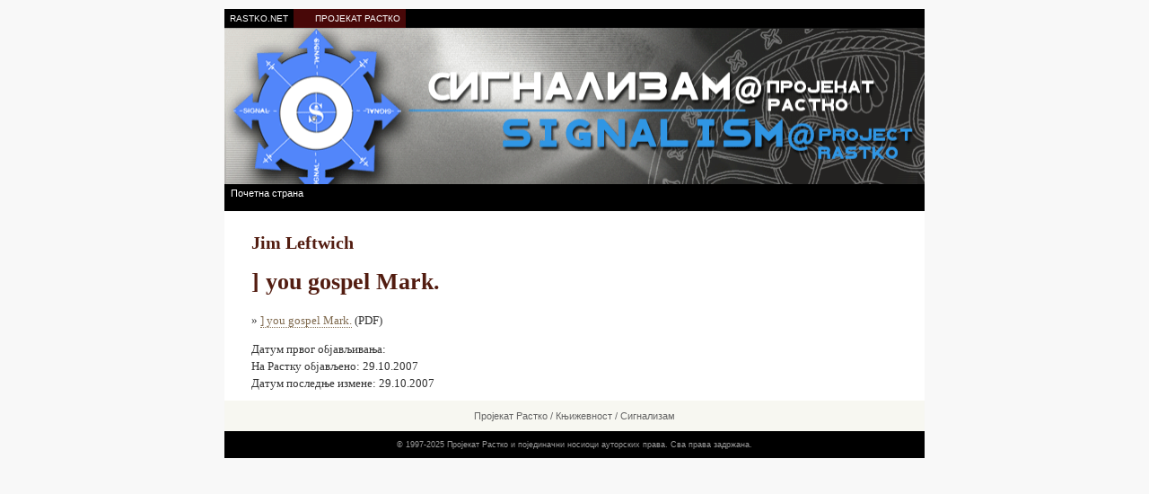

--- FILE ---
content_type: text/html; charset=UTF-8
request_url: https://www.rastko.rs/knjizevnost/signalizam/delo/11329
body_size: 3769
content:
<!doctype html>
<html lang="sr">

<head>
  <title>Пројекат Растко : Jim Leftwich : ] you gospel Mark.</title>
  <link rel="stylesheet" href="https://cms.rastko.rs/css/signal.css">
  <!-- Google Ads (adsbygoogle.js) -->
    <script async src="https://pagead2.googlesyndication.com/pagead/js/adsbygoogle.js?client=ca-pub-6668966519759681"
        crossorigin="anonymous"></script>

    <!-- Google tag (gtag.js) -->
    <script async src="https://www.googletagmanager.com/gtag/js?id=G-HKKNRQMHGJ"></script>
    <script>
        window.dataLayer = window.dataLayer || [];
        function gtag(){dataLayer.push(arguments);}
        gtag('js', new Date());

        gtag('config', 'G-HKKNRQMHGJ');
    </script>
      <meta property="og:title" content="] you gospel Mark. - Пројекат Растко" />
    <meta property="og:description" content="" />
    <meta property="og:image" content="" />
    <meta property="og:url" content="https://cms.rastko.rs/delo/11329" />
    <meta property="og:type" content="article" />
</head>

<body id="home">
  <div id="headwrap">
    <ul id="headnav">
      <li id="rastko-net"><a href="https://www.rastko.net/" title="Rastko.net">RASTKO.NET</a></li>
      <li id="rastko-org"><a href="https://www.rastko.rs/"  title="Пројекат Растко">ПРОЈЕКАТ РАСТКО</a></li>
    </ul>  </div>
  <div id="wrapper">
    <div id="header"><a href="https://rastko.rs/knjizevnost/signalizam/" title="Пројекат Растко: Сигнализам"><img
      src="https://rastko.rs/knjizevnost/signalizam/img/gl_signal.png" alt="" width="780" height="195" border="0" /></a></div>
    <ul id="nav">
      <li id="nav-home"><a href="https://rastko.rs/knjizevnost/signalizam/" title="Насловна страна библиотеке">Почетна страна</a></li>
    </ul>
    <div id="main">
      <div id="content-wrapper">
        <div id="container">
          <div id="content">
                              <h2 id="author_name">Jim Leftwich</h2>
                  <h1 id="book_title">] you gospel Mark.</h1>
                  <div>
                      
                  </div>
            


    <p class="attachment">&raquo; <a href="https://rastko.rs/files/books/4726433eab1fb.pdf">] you gospel Mark.</a> (PDF)</p>

              <div id="dates">
      Датум првог објављивања:  <br />
      На Растку објављено: 29.10.2007<br />
      Датум последње измене: 29.10.2007<br />
  </div>
          </div>
        </div>
      </div>
      <!-- begin sidebar wrapper -->
      <div id="sidebar-wrapper">
        <div id="sidebar">
          <!-- ad_banner -->
        <script type='text/javascript'>
            GA_googleFillSlot("eunet_banner");
        </script>
        </div>
      </div><!-- end sidebar wrapper -->
      <div class="clear">&nbsp;</div>
    </div>
    <div id="footnav">
      <p><a href="https://rastko.rs/">Пројекат Растко</a> /
        <a href="https://rastko.rs/knjizevnost/">Књижевност</a> /
        <a href="https://rastko.rs/knjizevnost/signalizam/">Сигнализам</a>
      </p>
    </div>
    <div id="footer">
      <div id="footer-contents">
        <p>© 1997-2025 Пројекат Растко и појединачни носиоци ауторских права. Сва права задржана.</p>
      </div>    </div>
  </div>
  <script>
	var _gaq=[['_setAccount','UA-405734-1'],['_trackPageview']];
	(function(d,t){var g=d.createElement(t),s=d.getElementsByTagName(t)[0];
	g.src=('https:'==location.protocol?'//ssl':'//www')+'.google-analytics.com/ga.js';
	s.parentNode.insertBefore(g,s)}(document,'script'));
</script>
</body>

</html>

--- FILE ---
content_type: text/html; charset=utf-8
request_url: https://www.google.com/recaptcha/api2/aframe
body_size: 264
content:
<!DOCTYPE HTML><html><head><meta http-equiv="content-type" content="text/html; charset=UTF-8"></head><body><script nonce="uAJaSgPEbDCRW8tObKyEBQ">/** Anti-fraud and anti-abuse applications only. See google.com/recaptcha */ try{var clients={'sodar':'https://pagead2.googlesyndication.com/pagead/sodar?'};window.addEventListener("message",function(a){try{if(a.source===window.parent){var b=JSON.parse(a.data);var c=clients[b['id']];if(c){var d=document.createElement('img');d.src=c+b['params']+'&rc='+(localStorage.getItem("rc::a")?sessionStorage.getItem("rc::b"):"");window.document.body.appendChild(d);sessionStorage.setItem("rc::e",parseInt(sessionStorage.getItem("rc::e")||0)+1);localStorage.setItem("rc::h",'1769432153215');}}}catch(b){}});window.parent.postMessage("_grecaptcha_ready", "*");}catch(b){}</script></body></html>

--- FILE ---
content_type: text/css
request_url: https://cms.rastko.rs/css/signal.css
body_size: 3269
content:
body {
  margin: 0; padding: 0;
  min-width: 780px;
  background-color: #f8f8f8;
  text-align: center;
  font: 13px Georgia, "Times New Roman", Times, serif;
  line-height: 150%;
  color: #333;
}

h1,h2,h3,h4,h5 { color: #521c10; }

h1 { font-size: 200%; line-height: 32px; /* 28px */}
h2 { font-size: 150%; /* 18px*/  }
h3 { font-size: 125%; /* 16px*/ }
h4 { font-size: 100%; /* 13px */ }
h5 { font-size: 90%; /* 12px */ }

#headwrap { background: #f8f8f8; }

#wrapper {
  margin: 0 auto;
  width: 780px;
  text-align: left;
  background-color: #fff;
}

#header {
  background-color: #000;
  border: 0; padding: 0;
}
#header a {
  display: block;
  height: 175px;
}

#nav {
  margin: 0; padding: 0;
  background: #000 url("/knjizevnost/signalizam/img/bg_ds.gif") bottom repeat-x;
  font: 11px/21px Verdana, Arial, Helvetica, sans-serif;
}
ul#nav {
  margin: 0; padding: 0;
  position: relative;
  height: 30px;
}
ul#nav li {
  display: inline;
  list-style-type: none;
}

ul#nav li a:link, ul#nav li a:visited {
  float: left;
  margin: 0px 1px;
  padding: 0 6px 2px 6px;
  color: #fff;
  text-decoration: none;
}

ul#nav li a:hover  { background: #666 url("/knjizevnost/signalizam/img/bg_nav_hover.gif") repeat-x 0 -50px; }
ul#nav li a:active { color: #ffc; }

#headnav {
  margin: 0 auto; padding: 0;
  margin-top: 10px;
  background: #000;
  font: 10px/21px verdana, lucida, arial, sans-serif;
  width: 780px;
}
ul#headnav { height: 20px; }

ul#headnav li {
  display: inline;
  list-style-type: none;
}

ul#headnav li a:link, ul#headnav li a:visited {
  float: left;
  margin-left: 0px;
  margin-right: 0px;
  padding: 0px 6px;
  color: #fff;
  text-decoration: none;
}
ul#headnav li a:hover { color: #ffc; }
ul#headnav li a:active { color: #ffc; }

ul#headnav li#rastko-net a { background: #000; }
ul#headnav li#rastko-org a {
  background: #480808 url("/knjizevnost/signalizam/img/rz.gif") no-repeat;
  padding-left: 24px;
}

#main {
  margin: 0;
  background-color: #f8f8f;
}

#content-wrapper { float: left; width: 528px; }
#sidebar-wrapper { float: right; width: 228px; }

#content { padding: 10px 30px; }

#content ul li { padding-left: 13px; }

#content p img { padding: 0px 6px; }

#content a {
  text-decoration: none;
  color: #806b50;
  border-bottom: 1px dotted #806b50;
}

#content a:visited {
  color: #a74436;
  border-bottom: 1px dotted #a74436;
}

#content a:hover {
  color: #c0b48e;
  border-bottom: 1px dotted #c0b48e;
}

#sidebar {
  position: relative;
  padding: 10px 16px;
}

#sidebar p {
  font-size: 11px;
  line-height: 16px;
  color: #333;
}

#sidebar a {
  text-decoration: none;
  color: #806b50;
  border-bottom: 1px dotted #806b50;
}

#sidebar a:visited {
  color: #a74436;
  border-bottom: 1px dotted #a74436;
}

#sidebar a:hover {
  color: #c0b48e;
  border-bottom: 1px dotted #c0b48e;
}

#footnav {
  padding: 10px;
  background: #f7f7f1 ;
}
#footnav p {
  margin: 0; padding: 0;
  text-align: center;
  color: #666;
  font: 11px/14px Verdana, Arial, Helvetica, sans-serif;
}

#footnav a { color: #666; text-decoration: none; }
#footnav a:hover { color: #fcc; }

#footer {
  padding: 10px;
  background: #000;
}

#footer p {
  padding: 0; margin: 0;
  text-align: center;
  color: #999;
  font: 9px Verdana, Arial, Helvetica, sans-serif;
}

img { border: none; }
.clear { clear: both; height: 0; line-height: 0; }
